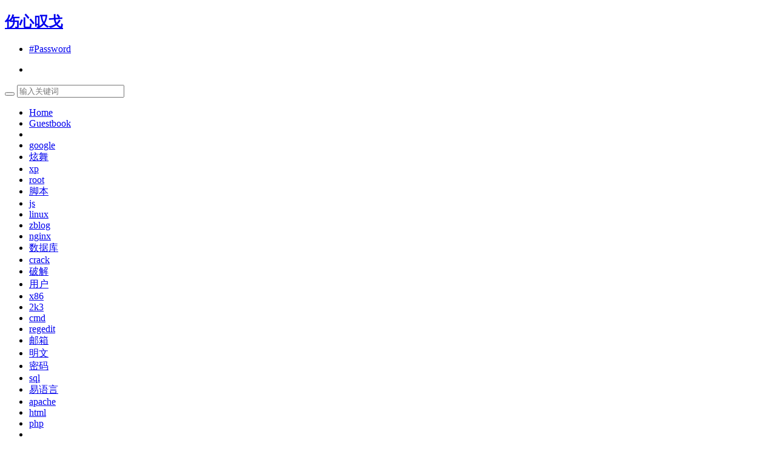

--- FILE ---
content_type: text/html; charset=utf-8
request_url: https://www.onx8.com/post/129.html
body_size: 7712
content:



<!DOCTYPE html>
<html xmlns="http://www.w3.org/1999/xhtml" lang="zh-CN">
<head>
<meta http-equiv="X-UA-Compatible" content="IE=edge"/>
<meta http-equiv="Content-Type" content="text/html; charset=UTF-8"/>
<title>Delphi7 完美经典 Pascal VCL - COURSES / 教程 - 伤心叹戈</title>
<meta name="keywords" content="delphi,pdf,经典,伤心叹戈,运维管理,运维审计,运维架构,运维安全,开源代码,代码大全,免费源码,精品软件,软件下载,便携软件,资源分享,资源下载,软件分享,经验分享"/>
<meta name="description" content="层次清晰、语言通俗、语法简练、以实用性为第一位。 深入剖析了Object Pascal程序语言，包括指针、数据结构以及有关Override 和Overload函数的语法等。 对面向对象的观点详述了Delphi VCL组件的属性、方法及事件，..."/>
<meta name="viewport" content="width=device-width, initial-scale=1, maximum-scale=5"/>
<meta name="theme-color" content="#FFFFFF"/>
 
<meta name="msapplication-TileColor" content="#3B5998"/>
<link rel="stylesheet" href="https://www.onx8.com/theme/tange/style/style.css"/>
<link rel="stylesheet" href="https://www.onx8.com/theme/tange/style/css/colour.blue.min.css"/>
<link rel="apple-touch-icon" href="https://www.onx8.com/theme/tange/ico.png"/>
<link rel="shortcut icon" type="image/x-icon" href="https://www.onx8.com/theme/tange/favicon.ico"/>
<script src="https://www.onx8.com/theme/tange/javascript/scripts.min.js"></script> 
<script src="https://www.onx8.com/theme/tange/javascript/jquery.min.js"></script> 
<script>var i=0;var timer;$(function(){$(".box a").eq(0).show().siblings().hide();start();$("b").hover(function(){clearInterval(timer);i=$(this).index();change();},function(){start();});});function start(){timer=setInterval(function(){i++;if(i==6){i=0;}change();},5000);}function change(){$(".box a").eq(i).fadeIn(1000).siblings().stop(true,true).fadeOut(0);$("b").eq(i).addClass("current").siblings().removeClass("current");}</script>
 
</head>
<body>

<div class="global-nav">
 <nav class="container nav">
  <h1 class="logo"><a class="oem" href="https://www.onx8.com/">伤心叹戈</a></h1>
  <a href="https://www.onx8.com/system/login.php" class="visible-xs-block pull-right m-ask m-toptools" title="Login"><span class="fa fa-user-circle-o"></span></a>
  <ul class="menu list-inline pull-left pull-left-nav hidden-xs">
   <li id="nvabar-item-index"><a href="/password.html" target="_blank">#Password</a></li>  </ul>
  <ul class="opts pull-right list-inline hidden-xs">
   <li class="opts__item user dropdown hoverDropdown">
 
   <a href="https://www.onx8.com/system/login.php" rel="nofollow" class="user-64 dropdownBtn user-avatar" data-toggle="dropdown"></a> 
 
   </li>
  </ul>
  <form action="https://www.onx8.com/search.php?act=search" class="header-search pull-right hidden-sm hidden-xs">
   <button class="btn btn-link"><i class="fa fa-search"></i></button>
   <input id="searchBox" name="q" type="text" placeholder="输入关键词" class="form-control" value=""/>
  </form>
 </nav>
</div>
<div class="global-navTags">
 <div class="container">
  <nav class="nav">
   <ul class="nav__list nav_num">
    <li class="nav__item"><a href="https://www.onx8.com/"><i class="fa fa-home"></i>Home</a></li>
    <li class="nav__item"><a href="/guestbook.html" target="_blank" draggable="false"><i class="fa fa-list-alt"></i>Guestbook</a></li>
    <li class="nav__item nav__item--split"><a><span class="split"></span></a></li>
  <li class="nav__item tag-nav__item"><a href="https://www.onx8.com/tags/9.html" title="6篇文章"> google </a></li> <li class="nav__item tag-nav__item"><a href="https://www.onx8.com/tags/20.html" title="7篇文章"> 炫舞 </a></li> <li class="nav__item tag-nav__item"><a href="https://www.onx8.com/tags/25.html" title="10篇文章"> xp </a></li> <li class="nav__item tag-nav__item"><a href="https://www.onx8.com/tags/36.html" title="5篇文章"> root </a></li> <li class="nav__item tag-nav__item"><a href="https://www.onx8.com/tags/43.html" title="6篇文章"> 脚本 </a></li> <li class="nav__item tag-nav__item"><a href="https://www.onx8.com/tags/51.html" title="6篇文章"> js </a></li> <li class="nav__item tag-nav__item"><a href="https://www.onx8.com/tags/54.html" title="6篇文章"> linux </a></li> <li class="nav__item tag-nav__item"><a href="https://www.onx8.com/tags/90.html" title="12篇文章"> zblog </a></li> <li class="nav__item tag-nav__item"><a href="https://www.onx8.com/tags/98.html" title="6篇文章"> nginx </a></li> <li class="nav__item tag-nav__item"><a href="https://www.onx8.com/tags/106.html" title="8篇文章"> 数据库 </a></li> <li class="nav__item tag-nav__item"><a href="https://www.onx8.com/tags/116.html" title="9篇文章"> crack </a></li> <li class="nav__item tag-nav__item"><a href="https://www.onx8.com/tags/117.html" title="9篇文章"> 破解 </a></li> <li class="nav__item tag-nav__item"><a href="https://www.onx8.com/tags/123.html" title="7篇文章"> 用户 </a></li> <li class="nav__item tag-nav__item"><a href="https://www.onx8.com/tags/143.html" title="7篇文章"> x86 </a></li> <li class="nav__item tag-nav__item"><a href="https://www.onx8.com/tags/150.html" title="14篇文章"> 2k3 </a></li> <li class="nav__item tag-nav__item"><a href="https://www.onx8.com/tags/159.html" title="5篇文章"> cmd </a></li> <li class="nav__item tag-nav__item"><a href="https://www.onx8.com/tags/162.html" title="5篇文章"> regedit </a></li> <li class="nav__item tag-nav__item"><a href="https://www.onx8.com/tags/167.html" title="6篇文章"> 邮箱 </a></li> <li class="nav__item tag-nav__item"><a href="https://www.onx8.com/tags/174.html" title="12篇文章"> 明文 </a></li> <li class="nav__item tag-nav__item"><a href="https://www.onx8.com/tags/175.html" title="20篇文章"> 密码 </a></li> <li class="nav__item tag-nav__item"><a href="https://www.onx8.com/tags/183.html" title="5篇文章"> sql </a></li> <li class="nav__item tag-nav__item"><a href="https://www.onx8.com/tags/207.html" title="7篇文章"> 易语言 </a></li> <li class="nav__item tag-nav__item"><a href="https://www.onx8.com/tags/227.html" title="6篇文章"> apache </a></li> <li class="nav__item tag-nav__item"><a href="https://www.onx8.com/tags/242.html" title="10篇文章"> html </a></li> <li class="nav__item tag-nav__item"><a href="https://www.onx8.com/tags/247.html" title="13篇文章"> php </a></li>    <li class="nav__item nav__item--more"><a href="/category.html" draggable="false" title="More.."><div class="tag__more"><i class="tag__more--icon"></i><i class="tag__more--icon"></i><i class="tag__more--icon"></i></div></a></li>
   </ul>
  </nav>
 </div>
</div><div class="wrap">
<div class="post-topheader">
<div class="container">
<div class="row title-display">
<div class="col-md-9 col-xs-12">
 
     <h1 class="h3 title clearfix"><a title="Delphi7 完美经典 Pascal VCL" href="https://www.onx8.com/post/129.html">Delphi7 完美经典 Pascal VCL</a></h1>
    </div>
    <div class="col-md-9 col-xs-12 author">
     <ul class="taglist--inline pull-left ">
      <li class="tagPopup"><a class="tag" href="https://www.onx8.com/tags/431.html" target="_blank" title="delphi">delphi</a></li>
      <li class="tagPopup"><a class="tag" href="https://www.onx8.com/tags/432.html" target="_blank" title="pdf">pdf</a></li>
      <li class="tagPopup"><a class="tag" href="https://www.onx8.com/tags/433.html" target="_blank" title="经典">经典</a></li>
     </ul>
 
    </div>
   </div>
  </div>
 </div>
 <div class="container mt30 mb20">
  <div class="row">
   <div class="col-xs-12 col-md-9 main ">
    <div class="article fmt article__content"> 
     <blockquote>
      <p><strong>类别</strong>：COURSES / 教程 / <strong>日期</strong>：2020-05-27 / <strong>浏览</strong>：2057 / <strong>评论</strong>：2</p>
     </blockquote>
     <blockquote><p>&nbsp;&nbsp;&nbsp;&nbsp;层次清晰、语言通俗、语法简练、以实用性为第一位。 深入剖析了Object Pascal程序语言，包括指针、数据结构以及有关Override 和Overload函数的语法等。 对面向对象的观点详述了Delphi VCL组件的属性、方法及事件，且在数据库设计方面辅以应用的范例。 实例配有光盘，快速引导您踏入Delphi程序开发领域。 适合想要深入了解Delphi程序设计的专业设计师，对一开始就想打好Delphi程序设计基础的初学者也非常适用。</p></blockquote><p style="text-align: center"><a href="https://www.onx8.com/users/upload/2020/05/202005271590591410474876.jpg" data-fancybox="images"><img src="https://www.onx8.com/users/upload/2020/05/202005271590591410474876.jpg" data-src="https://www.onx8.com/users/upload/2020/05/202005271590591410474876.jpg" class="lazyloaded"  title="Delphi7 完美经典 Pascal VCL  delphi pdf 经典 第1张" alt="Delphi7 完美经典 Pascal VCL  delphi pdf 经典 第1张"/></a></p><p><div style="background-color: #f6f6f6;padding:6px 8px;border: 1px solid #ddd;margin-top: 13px;margin-bottom: 13px;"><p align="center">该部分内容已隐藏，评论后 <a href="javascript:window.location.reload();" target="_self">刷新页面</a> 可见。</p></div></p><p><a href="javascript:void(0)" onclick="dashangToggle()" class="dashang" target="_self" title="打赏，支持一下">赞助</a></p><div class="hide_box"></div><div class="shang_box"><a class="shang_close" href="javascript:void(0)" onclick="dashangToggle()" target="_self" title="关闭"><i class="fa fa-power-off fa-lg" aria-hidden="true"></i></a><div class="shang_tit"><p>感谢您的打赏~</p></div><div class="shang_payimg"><p style="background-image: url(https://www.onx8.com/theme/tange/images/gratuity.jpg);" class="shang_background"></p></div><div class="shang_info"><p>打开支付宝扫一扫，即可进行扫码打赏哦~</p></div></div><div class="creativecommons"><div class="cc-accl"><strong>  版权声明 : </strong>本文未使用任何知识共享协议授权，您可以任何形式自由转载或使用 / Article Is Not Licensed Under Any Creative Commons License, And You May Freely Reprint Or Use It In Any Form</div></div>    </div>
 
    <a href="https://www.aliyun.com/activity/daily/bestoffer?userCode=ax4uf07b" target="_blank" rel="noopener"><img src="https://www.onx8.com/theme/tange/images/untitled.png" data-src= "/uploads/202206/img_002.jpg" class="lazyload img-add-2" alt="伤心叹戈"/></a> 
    <h2 class="h4 post-comment-title"><i class="fa fa-comments-o" aria-hidden="true">&nbsp;</i><strong>评论区</strong></h2>
    <div>
    <label id="AjaxCommentBegin"></label>
<div id="comments"><span class="icon" title="comment"></span>
 <h3>共有 <strong>2</strong> 条评论</h3>
 
<div id="cmt859">
 <div class="plkglt">
  <div class="plk">
   <div class="msgname"> <span class="dot"></span><img src="https://www.onx8.com/theme/tange/images/untitled.png" data-src="https://www.onx8.com/users/avatar/0.png" class="lazyload avatar img-50 img-solid" alt="user" width="24"/> <span class="comme-color"><a href="" target="_blank" rel="nofollow">访客</a> / 2022-03-19 00:14:59 / Windows 7 x64 / Google Chrome 99.0.4844.51 / <a href="#comment" target="_parent" onclick="zbp.comment.reply('859')">回复</a></span></div>
   <div class="msgarticle">
    <p><span style="color: rgb(119, 119, 119);">学习学习</span><br></p><label id="AjaxComment859"></label> 
   </div>
  </div>
 </div>
</div> 
<div id="cmt811">
 <div class="plkglt">
  <div class="plk">
   <div class="msgname"> <span class="dot"></span><img src="https://www.onx8.com/theme/tange/images/untitled.png" data-src="https://www.onx8.com/users/avatar/0.png" class="lazyload avatar img-50 img-solid" alt="user" width="24"/> <span class="comme-color"><a href="" target="_blank" rel="nofollow">访客</a> / 2022-04-15 12:14:47 / Windows 10 x64 / Google Chrome 100.0.4896.75 / <a href="#comment" target="_parent" onclick="zbp.comment.reply('811')">回复</a></span></div>
   <div class="msgarticle">
    <p>学习了</p><label id="AjaxComment811"></label> 
   </div>
  </div>
 </div>
</div> <div class="pagebar commentpagebar">
  
 
 </div>
 
<div class="commentpost mb10" id="divCommentPost">
 <h3> 发表评论 <span><small> / </small><a rel="nofollow" id="cancel-reply" href="#divCommentPost" class="display"><small>取消回复</small></a></span></h3>
 <form id="frmSumbit" target="_self" method="post" action="https://www.onx8.com/system/cmd.php?act=cmt&amp;postid=129&amp;key=dca7db5f1c4d5ad820ab49de71ba9d68">
  <input type="hidden" name="inpId" id="inpId" value="129"/>
  <input type="hidden" name="inpRevID" id="inpRevID" value="0"/>
  <p>
   <label for="inpName">名 称</label>
   <input type="text" name="inpName" id="inpName" class="replytext text" value="访客" size="28" tabindex="1"/>
   <small class="comme-colors">必填</small></p>
  <p>
   <label for="inpEmail">邮 箱</label>
   <input type="text" name="inpEmail" id="inpEmail" class="replytext text" value="" size="28" tabindex="2" placeholder=""/>
   <small class="pull-description">选填</small></p>
  <p>
   <label for="inpHomePage">网 址</label>
   <input type="text" name="inpHomePage" id="inpHomePage" class="replytext text" value="" size="28" tabindex="3" placeholder=""/>
   <small class="pull-description">选填</small></p>
  <p>
   <label for="inpVerify">验 证</label>
   <input type="text" name="inpVerify" id="inpVerify" value="" size="28" tabindex="5"/>
   <img src="https://www.onx8.com/system/script/c_validcode.php?id=cmt" class="verifyimg" onclick="javascript:this.src='https://www.onx8.com/system/script/c_validcode.php?id=cmt&amp;tm='+Math.random();"/></p>
  <p>
   <textarea name="txaArticle" id="txaArticle" class="textarea text" cols="50" rows="4" tabindex="5" placeholder="请遵守互联网相关规定，不要发布广告和违法内容。"></textarea>
  </p>
  <p class="list-group">
   <input name="sumbit" type="submit" tabindex="6" value="提交" onclick="return zbp.comment.post()" class="button"/>◎欢迎讨论，请在这里发表您的看法及观点。
  </p>
 </form>
</div> 
</div>
<label id="AjaxCommentEnd"></label>    </div>
 
   </div>
   <div class="col-xs-12 col-md-3 side">
   


<div class="widget-box ">
 <h2 class="h4 widget-box__title">最新文章</h2>
 <ul class="widget-links list-unstyled">
  <li><a class="pull-left activity-date"><small class="activity-date-up">Apr</small><p class="activity-date-down">20</p></a><a title="Realtek网卡不同末位字母的区别" href="https://www.onx8.com/post/191.html">Realtek网卡不同末位字母的区别</a><p class="text-muted">浏览：1798 / 评论：1</p></li><li><a class="pull-left activity-date"><small class="activity-date-up">Apr</small><p class="activity-date-down">18</p></a><a title="记一次被河图创意敲诈的经历" href="https://www.onx8.com/post/190.html">记一次被河图创意敲诈的经历</a><p class="text-muted">浏览：3899 / 评论：2</p></li><li><a class="pull-left activity-date"><small class="activity-date-up">Apr</small><p class="activity-date-down">12</p></a><a title="M268dw打印机更换硒鼓常见问题" href="https://www.onx8.com/post/189.html">M268dw打印机更换硒鼓常见问题</a><p class="text-muted">浏览：2989</p></li><li><a class="pull-left activity-date"><small class="activity-date-up">Dec</small><p class="activity-date-down">02</p></a><a title="普联SAR1200GW双WAN路由设置" href="https://www.onx8.com/post/188.html">普联SAR1200GW双WAN路由设置</a><p class="text-muted">浏览：4469</p></li><li><a class="pull-left activity-date"><small class="activity-date-up">Sep</small><p class="activity-date-down">14</p></a><a title="中国创业孵化从业人员培训2022年试卷" href="https://www.onx8.com/post/187.html">中国创业孵化从业人员培训2022年试卷</a><p class="text-muted">浏览：1814 / 评论：3</p></li><li><a class="pull-left activity-date"><small class="activity-date-up">Sep</small><p class="activity-date-down">06</p></a><a title="仙剑7“CreateProcess”错误的解决方法" href="https://www.onx8.com/post/186.html">仙剑7“CreateProcess”错误的解决方法</a><p class="text-muted">浏览：2713</p></li><li><a class="pull-left activity-date"><small class="activity-date-up">Jul</small><p class="activity-date-down">25</p></a><a title="使用Proxifier做全局代理" href="https://www.onx8.com/post/185.html">使用Proxifier做全局代理</a><p class="text-muted">浏览：1893 / 评论：1</p></li><li><a class="pull-left activity-date"><small class="activity-date-up">Jul</small><p class="activity-date-down">23</p></a><a title="2003&amp;XP关闭Chrome更新提示" href="https://www.onx8.com/post/184.html">2003&amp;XP关闭Chrome更新提示</a><p class="text-muted">浏览：2176</p></li><li><a class="pull-left activity-date"><small class="activity-date-up">Jul</small><p class="activity-date-down">23</p></a><a title="自定义QQ链接小图标" href="https://www.onx8.com/post/152.html">自定义QQ链接小图标</a><p class="text-muted">浏览：1091</p></li><li><a class="pull-left activity-date"><small class="activity-date-up">Jul</small><p class="activity-date-down">22</p></a><a title="php获取文件拓展名" href="https://www.onx8.com/post/136.html">php获取文件拓展名</a><p class="text-muted">浏览：1035</p></li> </ul>
</div>

<div class="widget-box ">
 <h2 class="h4 widget-box__title">近期评论</h2>
 <ul class="widget-links list-unstyled">
  <li class="com-user media"><a class="pull-left" href="https://www.onx8.com/post/191.html#cmt1649" title="查看《Realtek网卡不同末位字母的区别》上的评论"><img src="https://www.onx8.com/theme/tange/images/untitled.png " data-src="//dn-qiniu-avatar.qbox.me/avatar/28647a463e832ff90a72c95c662b6bf8?s=60&amp;d=mm&amp;r=G" class="lazyload media-object avatar-45 img-solid img-com" alt="2K影视" /></a><div class="media-com"><p class="com-muted"><a href="https://www.onx8.com/post/191.html#cmt1649" title="查看《Realtek网卡不同末位字母的区别》上的评论">2K影视</a> 评论: <small class="text-muted">2025/11/10</small></p><div>收藏了，怕楼主删了！https://www.2kdy.com</div></div></li><li class="com-user media"><a class="pull-left" href="https://www.onx8.com/post/105.html#cmt1648" title="查看《Z-BlogPHP主题[ThinkNo]使用说明》上的评论"><img src="https://www.onx8.com/theme/tange/images/untitled.png " data-src="//dn-qiniu-avatar.qbox.me/avatar/6402dd5b71350e8944c3325d8563558f?s=60&amp;d=mm&amp;r=G" class="lazyload media-object avatar-45 img-solid img-com" alt="2K影院" /></a><div class="media-com"><p class="com-muted"><a href="https://www.onx8.com/post/105.html#cmt1648" title="查看《Z-BlogPHP主题[ThinkNo]使用说明》上的评论">2K影院</a> 评论: <small class="text-muted">2025/11/09</small></p><div>楼主人气很旺！https://www.2kdy.com</div></div></li><li class="com-user media"><a class="pull-left" href="https://www.onx8.com/post/140.html#cmt1647" title="查看《土木在线数据库（540W）》上的评论"><img src="https://www.onx8.com/theme/tange/images/untitled.png " data-src="//dn-qiniu-avatar.qbox.me/avatar/ae9051f672cfefeff3cf21056c96ea93?s=60&amp;d=mm&amp;r=G" class="lazyload media-object avatar-45 img-solid img-com" alt="2K影视" /></a><div class="media-com"><p class="com-muted"><a href="https://www.onx8.com/post/140.html#cmt1647" title="查看《土木在线数据库（540W）》上的评论">2K影视</a> 评论: <small class="text-muted">2025/11/09</small></p><div>林子大了，什么鸟都有了啊！https://www.2kdy.com</div></div></li><li class="com-user media"><a class="pull-left" href="https://www.onx8.com/post/138.html#cmt1646" title="查看《亚马逊中国买家信息（20W）》上的评论"><img src="https://www.onx8.com/theme/tange/images/untitled.png " data-src="//dn-qiniu-avatar.qbox.me/avatar/904f7fa723a050de88dac1ddaf286159?s=60&amp;d=mm&amp;r=G" class="lazyload media-object avatar-45 img-solid img-com" alt="2K电影" /></a><div class="media-com"><p class="com-muted"><a href="https://www.onx8.com/post/138.html#cmt1646" title="查看《亚马逊中国买家信息（20W）》上的评论">2K电影</a> 评论: <small class="text-muted">2025/11/08</small></p><div>我就搞不明白了，看帖回帖能死人么，居然只有我这么认真的在回帖！https://www.2kdy.com</div></div></li><li class="com-user media"><a class="pull-left" href="https://www.onx8.com/post/191.html#cmt1645" title="查看《Realtek网卡不同末位字母的区别》上的评论"><img src="https://www.onx8.com/theme/tange/images/untitled.png " data-src="//dn-qiniu-avatar.qbox.me/avatar/a3d0b0451d50df0b2f5f7a8fd06ff6a5?s=60&amp;d=mm&amp;r=G" class="lazyload media-object avatar-45 img-solid img-com" alt="2K电影网" /></a><div class="media-com"><p class="com-muted"><a href="https://www.onx8.com/post/191.html#cmt1645" title="查看《Realtek网卡不同末位字母的区别》上的评论">2K电影网</a> 评论: <small class="text-muted">2025/11/08</small></p><div>以后要跟楼主好好学习学习！https://www.2kdy.com</div></div></li> </ul>
</div>

<div class="widget-box ">
 <h2 class="h4 widget-box__title">标签列表</h2>
 <ul class="taglist--inline multi">
  <li><a title="google" href="https://www.onx8.com/tags/9.html">google<span class="tag-count"> (6)</span></a></li>
<li><a title="炫舞" href="https://www.onx8.com/tags/20.html">炫舞<span class="tag-count"> (7)</span></a></li>
<li><a title="xp" href="https://www.onx8.com/tags/25.html">xp<span class="tag-count"> (10)</span></a></li>
<li><a title="root" href="https://www.onx8.com/tags/36.html">root<span class="tag-count"> (5)</span></a></li>
<li><a title="脚本" href="https://www.onx8.com/tags/43.html">脚本<span class="tag-count"> (6)</span></a></li>
<li><a title="js" href="https://www.onx8.com/tags/51.html">js<span class="tag-count"> (6)</span></a></li>
<li><a title="linux" href="https://www.onx8.com/tags/54.html">linux<span class="tag-count"> (6)</span></a></li>
<li><a title="zblog" href="https://www.onx8.com/tags/90.html">zblog<span class="tag-count"> (12)</span></a></li>
<li><a title="nginx" href="https://www.onx8.com/tags/98.html">nginx<span class="tag-count"> (6)</span></a></li>
<li><a title="数据库" href="https://www.onx8.com/tags/106.html">数据库<span class="tag-count"> (8)</span></a></li>
<li><a title="crack" href="https://www.onx8.com/tags/116.html">crack<span class="tag-count"> (9)</span></a></li>
<li><a title="破解" href="https://www.onx8.com/tags/117.html">破解<span class="tag-count"> (9)</span></a></li>
<li><a title="用户" href="https://www.onx8.com/tags/123.html">用户<span class="tag-count"> (7)</span></a></li>
<li><a title="x86" href="https://www.onx8.com/tags/143.html">x86<span class="tag-count"> (7)</span></a></li>
<li><a title="2k3" href="https://www.onx8.com/tags/150.html">2k3<span class="tag-count"> (14)</span></a></li>
<li><a title="cmd" href="https://www.onx8.com/tags/159.html">cmd<span class="tag-count"> (5)</span></a></li>
<li><a title="regedit" href="https://www.onx8.com/tags/162.html">regedit<span class="tag-count"> (5)</span></a></li>
<li><a title="邮箱" href="https://www.onx8.com/tags/167.html">邮箱<span class="tag-count"> (6)</span></a></li>
<li><a title="明文" href="https://www.onx8.com/tags/174.html">明文<span class="tag-count"> (12)</span></a></li>
<li><a title="密码" href="https://www.onx8.com/tags/175.html">密码<span class="tag-count"> (20)</span></a></li>
<li><a title="sql" href="https://www.onx8.com/tags/183.html">sql<span class="tag-count"> (5)</span></a></li>
<li><a title="易语言" href="https://www.onx8.com/tags/207.html">易语言<span class="tag-count"> (7)</span></a></li>
<li><a title="apache" href="https://www.onx8.com/tags/227.html">apache<span class="tag-count"> (6)</span></a></li>
<li><a title="html" href="https://www.onx8.com/tags/242.html">html<span class="tag-count"> (10)</span></a></li>
<li><a title="php" href="https://www.onx8.com/tags/247.html">php<span class="tag-count"> (13)</span></a></li>
 </ul>
</div>
   </div>
  </div>
 </div>
</div>


<div class="container text-right mb20 hidden-xs"><a href="https://www.onx8.com/feed.php" class="feed-link" target="_blank">RSS</a></div>
<div id="fixedTools" class="hidden-xs hidden-sm"><a id="gotop" class="border-bottom display" href="#" target="_self">回顶部</a>
 <div class="qrcodeWraper"><a><span class="fa fa-qrcode fa-lg"></span></a><img id="qrcode" src="https://www.onx8.com/theme/tange/images/untitled.png" data-src="https://www.onx8.com/theme/tange/images/wechat.jpg" class="lazyload border" alt="WeChat" />
  <p class="qrcode-text border">微信联系</p>
 </div>
</div>
<footer id="footer" class="global-navTags">
 <div class="container container-height">
  <div class="media list-unstyled">
   <ul class="pull-left pull-foot pull-media">
    <li><img src="https://www.onx8.com/theme/tange/images/oemlogo.png" class="lazyload oemlogo" alt="OemLogo" /></li>
   </ul>
 
<script src="https://www.onx8.com/system/script/zblogphp.js"></script> 
<script src="https://www.onx8.com/system/script/c_html_js_add.php"></script> 
   <div class="copyright">
    伤心叹戈的博客 / WWW.ONX8.COM 
<script>$("body").show();$(".version").text(NProgress.version);NProgress.start();setTimeout(function(){NProgress.done();$(".fade").removeClass("out")},1000);(function(){$("img").attr("draggable","false");$("a").attr("draggable","false")})();function setCookie(name,value,time){var strsec = getsec(time);var exp = new Date();exp.setTime(exp.getTime()+strsec * 1);document.cookie = name+"="+escape(value)+";expires="+exp.toGMTString()}function getsec(str){var str1 = str.substring(1,str.length) * 1;var str2 = str.substring(0,1);if(str2 == "s"){return str1 * 1000}else{if(str2 == "h"){return str1 * 60 * 60 * 1000}else{if(str2 == "d"){return str1 * 24 * 60 * 60 * 1000}}}};function getCookie(name){var arr,reg = new RegExp("(^| )"+name+"=([^;]*)(;|$)");if(arr = document.cookie.match(reg)){return unescape(arr[2])}else{return null}};</script>
<script>$("#gotop").hide();$(window).scroll(function(){if ($(window).scrollTop() > 300){$("#gotop").fadeIn()}else{$("#gotop").fadeOut()}});$("#gotop").click(function(){$("html,body").animate({"scrollTop":0},500)});</script>
<script>function dashangToggle(){$(".hide_box").fadeToggle();$(".shang_box").fadeToggle()};</script>
<script src="https://www.onx8.com/theme/tange/javascript/fancybox.min.js"></script>
<script src="https://www.onx8.com/theme/tange/javascript/copycode.min.js"></script>
<br/>
    <script>var _hmt=_hmt||[];(function(){var hm=document.createElement("script");hm.src="https://hm.baidu.com/hm.js?4cb62f376a88bcdbfd7ef68a8a297822";var s=document.getElementsByTagName("script")[0];s.parentNode.insertBefore(hm,s)})();</script><a href="https://stats.onx8.com" target="_blank" rel="noopener" title="Server Status">运行状态</a> | <a href="/sitemaps.html" target="_blank" title="站点地图">站点地图</a> | <a href="/privacy.html" target="_blank" title="隐私政策">隐私政策</a> | <a href="mailto:zhbogie@gmail.com" title="投诉建议">投诉</a> <br/>
    <div title="MySSL安全签章" id="myssl_seal" onclick="window.open('https://myssl.com/seal/detail?domain=www.onx8.com','MySSL安全签章','height=800,width=470,top=0,right=0,toolbar=no,menubar=no,scrollbars=no,resizable=no,location=no,status=no')" style="display: inline-block;cursor: pointer;">MySSL</div> | <a href="https://validator.w3.org/nu/?doc=https%3A%2F%2Fwww.onx8.com%2F" target="_blank" rel ="noopener" title="W3C标准规范">W3CStandar</a> | <a href="/sitemap.xml" target="_blank" title="百度SiteMap">BaiduXML</a> | <a href="/sitemaps.xml" target="_blank" title="谷歌SiteMap">GoogleXML</a> <br/>
    © 2019-2024 <a href="https://www.onx8.com" target="_blank" title="伤心叹戈">Tange's Blog</a>. All Rights Reserved.    <p class="title-processed">Processed: 0.043, SQL: 18</p>
   </div>
  </div>
 </div>
</footer>
</body>
</html>